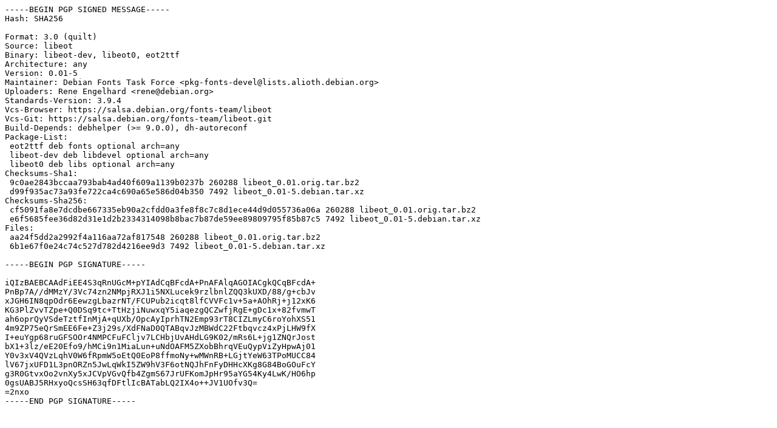

--- FILE ---
content_type: text/prs.lines.tag
request_url: https://mirror1.hs-esslingen.de/ubuntu/ubuntu/pool/main/libe/libeot/libeot_0.01-5.dsc
body_size: 1832
content:
-----BEGIN PGP SIGNED MESSAGE-----
Hash: SHA256

Format: 3.0 (quilt)
Source: libeot
Binary: libeot-dev, libeot0, eot2ttf
Architecture: any
Version: 0.01-5
Maintainer: Debian Fonts Task Force <pkg-fonts-devel@lists.alioth.debian.org>
Uploaders: Rene Engelhard <rene@debian.org>
Standards-Version: 3.9.4
Vcs-Browser: https://salsa.debian.org/fonts-team/libeot
Vcs-Git: https://salsa.debian.org/fonts-team/libeot.git
Build-Depends: debhelper (>= 9.0.0), dh-autoreconf
Package-List:
 eot2ttf deb fonts optional arch=any
 libeot-dev deb libdevel optional arch=any
 libeot0 deb libs optional arch=any
Checksums-Sha1:
 9c0ae2843bccaa793bab4ad40f609a1139b0237b 260288 libeot_0.01.orig.tar.bz2
 d99f935ac73a93fe722ca4c690a65e586d04b350 7492 libeot_0.01-5.debian.tar.xz
Checksums-Sha256:
 cf5091fa8e7dcdbe667335eb90a2cfdd0a3fe8f8c7c8d1ece44d9d055736a06a 260288 libeot_0.01.orig.tar.bz2
 e6f5685fee36d82d31e1d2b2334314098b8bac7b87de59ee89809795f85b87c5 7492 libeot_0.01-5.debian.tar.xz
Files:
 aa24f5dd2a2992f4a116aa72af817548 260288 libeot_0.01.orig.tar.bz2
 6b1e67f0e24c74c527d782d4216ee9d3 7492 libeot_0.01-5.debian.tar.xz

-----BEGIN PGP SIGNATURE-----

iQIzBAEBCAAdFiEE4S3qRnUGcM+pYIAdCqBFcdA+PnAFAlqAGOIACgkQCqBFcdA+
PnBp7A//dMMzY/3Vc74zn2NMpjRXJ1i5NXLucek9rzlbnlZQQ3kUXD/88/g+cbJv
xJGH6IN8qpOdr6EewzgLbazrNT/FCUPub2icqt8lfCVVFc1v+5a+AOhRj+j12xK6
KG3PlZvvTZpe+Q0DSq9tc+TtHzjiNuwxqY5iaqezgQCZwfjRgE+gDc1x+82fvmwT
ah6oprQyVSdeTztfInMjA+qUXb/OpcAyIprhTN2Emp93rT8CIZLmyC6roYohXS51
4m9ZP75eQrSmEE6Fe+Z3j29s/XdFNaD0QTABqvJzMBWdC22Ftbqvcz4xPjLHW9fX
I+euYgp68ruGFSOOr4NMPCFuFCljv7LCHbjUvAHdLG9K02/mRs6L+jg1ZNQrJost
bX1+3lz/eE20Efo9/hMCi9n1MiaLun+uNdOAFM5ZXobBhrqVEuQypViZyHpwAj01
Y0v3xV4QVzLqhV0W6fRpmW5oEtQ0EoP8ffmoNy+wMWnRB+LGjtYeW63TPoMUCC84
lV67jxUFD1L3pnORZn5JwLqWkI5ZW9hV3F6otNQJhFnFyDHHcXKg8G84BoGOuFcY
g3R0GtvxOo2vnXy5xJCVpVGvQfb4ZgmS67JrUFKomJpHr95aYG54Ky4LwK/HO6hp
0gsUABJ5RHxyoQcsSH63qfDFtlIcBATabLQ2IX4o++JV1UOfv3Q=
=2nxo
-----END PGP SIGNATURE-----
